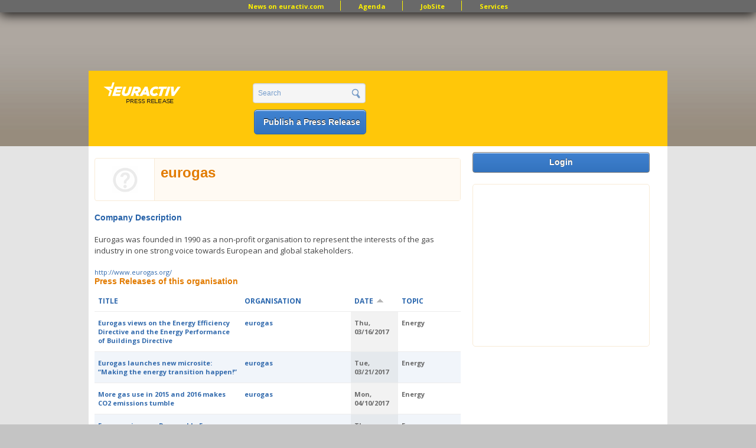

--- FILE ---
content_type: text/html; charset=utf-8
request_url: http://pr.euractiv.com/company/eurogas-3980?order=field_ea_shared_date&sort=asc
body_size: 9041
content:
<!DOCTYPE html PUBLIC '-//W3C//DTD XHTML+RDFa 1.0//EN'
  'http://www.w3.org/MarkUp/DTD/xhtml-rdfa-1.dtd'>
<html xmlns='http://www.w3.org/1999/xhtml' xml:lang='en' version='XHTML+RDFa 1.0' dir='ltr'
  xmlns:content="http://purl.org/rss/1.0/modules/content/"
  xmlns:dc="http://purl.org/dc/terms/"
  xmlns:foaf="http://xmlns.com/foaf/0.1/"
  xmlns:og="http://ogp.me/ns#"
  xmlns:rdfs="http://www.w3.org/2000/01/rdf-schema#"
  xmlns:sioc="http://rdfs.org/sioc/ns#"
  xmlns:sioct="http://rdfs.org/sioc/types#"
  xmlns:skos="http://www.w3.org/2004/02/skos/core#"
  xmlns:xsd="http://www.w3.org/2001/XMLSchema#">
<head profile='http://www.w3.org/1999/xhtml/vocab'>
  <meta http-equiv="Content-Type" content="text/html; charset=utf-8" />
<link href="//fonts.googleapis.com/css?family=Open+Sans:400,700&amp;subset=latin" rel="stylesheet" type="text/css" />
<link rel="canonical" href="/company/eurogas-3980" />
<link rel="shortlink" href="/node/50674" />
<meta name="keywords" content=",, ,,jobs, brussels jobs, london jobs, recruitment, eu jobs" />
<meta property="og:type" content="company" />
<meta property="og:url" content="http://pr.euractiv.com/company/eurogas-3980" />
<meta name="description" content="Eurogas was founded in 1990 as a non-profit organisation to represent the interests of the gas industry in one strong voice towards European and global stakeholders.
 " />
<meta property="og:image" content="http://pr.euractiv.com/sites/default/files/LOGO_EUROGAS_FC_no%20strapline.png" />
<meta property="og:description" content="Eurogas was founded in 1990 as a non-profit organisation to represent the interests of the gas industry in one strong voice towards European and global stakeholders.
 " />
<meta property="og:site_name" content="EURACTIV PR" />
<meta property="og:title" content="EURACTIV JobSite - Jobs in Europe" />
<link rel="shortcut icon" href="http://pr.euractiv.com/sites/default/files/ea_favicon_16x16_0.png" type="image/png" />
  <title>eurogas | EURACTIV PR</title>
  <link type="text/css" rel="stylesheet" href="http://pr.euractiv.com/sites/default/files/css/css_xE-rWrJf-fncB6ztZfd2huxqgxu4WO-qwma6Xer30m4.css" media="all" />
<link type="text/css" rel="stylesheet" href="http://pr.euractiv.com/sites/default/files/css/css_iFImWCrwPQ6IZT738OZJP7Gt1dIUskgyulToVmLnNqM.css" media="all" />
<link type="text/css" rel="stylesheet" href="http://pr.euractiv.com/sites/default/files/css/css_5LhT2ZCirnXaVHDUiUC3-9GapuyVU9Qq9xrdWK_hMqU.css" media="all" />
<link type="text/css" rel="stylesheet" href="http://pr.euractiv.com/sites/default/files/css/css_Yo2_CNF-EfKvexV-Q3udfGTLHm-HDmppZ3aOyifMVfQ.css" media="all" />
<link type="text/css" rel="stylesheet" href="http://pr.euractiv.com/sites/default/files/css_injector/css_injector_1.css?t940dx" media="screen" />
<link type="text/css" rel="stylesheet" href="http://pr.euractiv.com/sites/default/files/css/css_KCNZ7YudgplVMn0e5YXrEptF8K7nkEFZt5Yrs5EjYM0.css" media="all" />
  <script type="text/javascript" src="http://pr.euractiv.com/sites/default/files/js/js_yMSKTzBO0KmozyLwajzFOrrt_kto_9mtccAkb0rm7gc.js"></script>
<script type="text/javascript" src="http://pr.euractiv.com/sites/default/files/js/js_0k846Sh0MNIiIEWvLWatK4HDPkbAusXWIToo3JPv-gU.js"></script>
<script type="text/javascript" src="http://pr.euractiv.com/sites/default/files/js/js_ozR46EyOwH9sSm-ekO0aAZk-VjhuTbSXDmNodlt-7bI.js"></script>
<script type="text/javascript">
<!--//--><![CDATA[//><!--
var _gaq = _gaq || [];_gaq.push(["_setAccount", "UA-114549-9"]);_gaq.push(['_setCustomVar', 4, "Title", "eurogas", 3]);_gaq.push(["_trackPageview"]);(function() {var ga = document.createElement("script");ga.type = "text/javascript";ga.async = true;ga.src = ("https:" == document.location.protocol ? "https://ssl" : "http://www") + ".google-analytics.com/ga.js";var s = document.getElementsByTagName("script")[0];s.parentNode.insertBefore(ga, s);})();
//--><!]]>
</script>
<script type="text/javascript" src="http://pr.euractiv.com/sites/default/files/js/js_xZx8WAPdd5njWuLwGKHjYStjmk6x0wcL3CEhmXlRtzk.js"></script>
<script type="text/javascript" src="http://pr.euractiv.com/sites/default/files/js/js_xctvDq_8yG-fiNqPUD8TABEueaF6mQzzefgBeui5sOs.js"></script>
<script type="text/javascript" src="http://pr.euractiv.com/sites/default/files/js/js_43n5FBy8pZxQHxPXkf-sQF7ZiacVZke14b0VlvSA554.js"></script>
<script type="text/javascript">
<!--//--><![CDATA[//><!--
<!-- Google Tag Manager (noscript) -->
<noscript><iframe src="https://www.googletagmanager.com/ns.html?id=GTM-THJBSRW" height="0" width="0" style="display:none;visibility:hidden"></iframe></noscript>
<!-- End Google Tag Manager (noscript) -->
//--><!]]>
</script>
<script type="text/javascript">
<!--//--><![CDATA[//><!--
jQuery.extend(Drupal.settings, {"basePath":"\/","pathPrefix":"","ajaxPageState":{"theme":"euractiv_responsive","theme_token":"dgPm1Ho_Y4uv69JmOLleWRbsxb7eKM06pap2rG8e_4M","js":{"misc\/jquery.js":1,"misc\/jquery-extend-3.4.0.js":1,"misc\/jquery-html-prefilter-3.5.0-backport.js":1,"misc\/jquery.once.js":1,"misc\/drupal.js":1,"misc\/jquery.cookie.js":1,"misc\/jquery.form.js":1,"sites\/all\/modules\/contrib\/beautytips\/js\/jquery.bt.min.js":1,"sites\/all\/modules\/contrib\/beautytips\/js\/beautytips.min.js":1,"misc\/ajax.js":1,"sites\/all\/libraries\/colorbox\/colorbox\/jquery.colorbox-min.js":1,"sites\/all\/modules\/contrib\/colorbox\/js\/colorbox.js":1,"sites\/all\/modules\/contrib\/colorbox\/styles\/default\/colorbox_default_style.js":1,"sites\/all\/modules\/iframe\/iframe.js":1,"sites\/all\/modules\/contrib\/views_slideshow\/js\/views_slideshow.js":1,"sites\/all\/modules\/contrib\/views\/js\/base.js":1,"misc\/progress.js":1,"sites\/all\/modules\/contrib\/views\/js\/ajax_view.js":1,"sites\/all\/modules\/contrib\/google_analytics\/googleanalytics.js":1,"0":1,"sites\/all\/themes\/custom\/euractiv_responsive\/js\/base.js":1,"1":1,"2":1,"sites\/all\/modules\/contrib\/field_group\/field_group.js":1,"sites\/all\/themes\/omega\/omega\/js\/jquery.formalize.js":1,"sites\/all\/themes\/omega\/omega\/js\/omega-mediaqueries.js":1,"3":1},"css":{"modules\/system\/system.base.css":1,"modules\/system\/system.menus.css":1,"modules\/system\/system.messages.css":1,"modules\/system\/system.theme.css":1,"modules\/aggregator\/aggregator.css":1,"sites\/all\/modules\/contrib\/calendar\/css\/calendar_multiday.css":1,"sites\/all\/modules\/contrib\/calendar_tooltips\/calendar_tooltips.css":1,"sites\/all\/modules\/contrib\/date\/date_api\/date.css":1,"sites\/all\/modules\/contrib\/date\/date_popup\/themes\/datepicker.1.7.css":1,"modules\/field\/theme\/field.css":1,"modules\/node\/node.css":1,"sites\/all\/modules\/contrib\/rpx\/rpx_widgets.css":1,"modules\/search\/search.css":1,"modules\/user\/user.css":1,"sites\/all\/modules\/contrib\/views\/css\/views.css":1,"sites\/all\/modules\/contrib\/colorbox\/styles\/default\/colorbox_default_style.css":1,"sites\/all\/modules\/contrib\/ctools\/css\/ctools.css":1,"sites\/all\/modules\/contrib\/google_admanager\/google_admanager.css":1,"sites\/all\/modules\/contrib\/tagadelic\/tagadelic.css":1,"sites\/all\/modules\/contrib\/views_slideshow\/views_slideshow.css":1,"sites\/all\/modules\/contrib\/field_group\/field_group.css":1,"sites\/all\/themes\/omega\/alpha\/css\/alpha-reset.css":1,"sites\/all\/themes\/omega\/alpha\/css\/alpha-mobile.css":1,"sites\/all\/themes\/omega\/omega\/css\/formalize.css":1,"sites\/all\/themes\/omega\/omega\/css\/omega-visuals.css":1,"sites\/all\/themes\/custom\/euractiv_responsive\/css\/global.css":1,"sites\/all\/themes\/custom\/euractiv_responsive\/css\/simplemenu.css":1,"public:\/\/css_injector\/css_injector_1.css":1,"sites\/all\/themes\/omega\/alpha\/css\/grid\/alpha_default\/normal\/alpha-default-normal-12.css":1}},"colorbox":{"opacity":"0.85","current":"{current} of {total}","previous":"\u00ab Prev","next":"Next \u00bb","close":"Close","maxWidth":"100%","maxHeight":"100%","fixed":true},"jcarousel":{"ajaxPath":"\/jcarousel\/ajax\/views"},"views":{"ajax_path":"\/views\/ajax","ajaxViews":{"views_dom_id:ff599157471852699b8c016f68d3c5e8":{"view_name":"job_offers","view_display_id":"block_6","view_args":"","view_path":"node\/50674","view_base_path":"taxonomy\/term\/all","view_dom_id":"ff599157471852699b8c016f68d3c5e8","pager_element":0}}},"urlIsAjaxTrusted":{"\/views\/ajax":true,"\/company\/eurogas-3980?order=field_ea_shared_date\u0026sort=asc":true},"googleanalytics":{"trackOutbound":1,"trackMailto":1,"trackDownload":1,"trackDownloadExtensions":"7z|aac|arc|arj|asf|asx|avi|bin|csv|doc|exe|flv|gif|gz|gzip|hqx|jar|jpe?g|js|mp(2|3|4|e?g)|mov(ie)?|msi|msp|pdf|phps|png|ppt|qtm?|ra(m|r)?|sea|sit|tar|tgz|torrent|txt|wav|wma|wmv|wpd|xls|xml|z|zip"},"beautytips":{"calendar-tooltips":{"cssSelect":".calendar-calendar .mini-day-on a, .calendar-calendar .day a, .calendar-calendar .mini-day-on span, .calendar-calendar .day span","contentSelector":"$(this).next().html()","trigger":["mouseover","mouseout"],"list":["contentSelector","trigger"]}},"field_group":{"div":"full"},"omega":{"layouts":{"primary":"normal","order":["narrow","normal","wide"],"queries":{"narrow":"all and (min-width: 740px) and (min-device-width: 740px), (max-device-width: 800px) and (min-width: 740px) and (orientation:landscape)","normal":"all and (min-width: 980px) and (min-device-width: 980px), all and (max-device-width: 1024px) and (min-width: 1024px) and (orientation:landscape)","wide":"all and (min-width: 1220px)"}}}});
//--><!]]>
</script>
    <link href="https://jobs.euractiv.com/sites/all/themes/custom/euractiv_responsive/css/flags1/css/flag-icon.css" rel="stylesheet"/>
  <meta property='fb:page_id' content='93580222234' /> 
  
  <script type='text/javascript' src='https://partner.googleadservices.com/gampad/google_service.js'></script>
  
      
  <script type='text/javascript'>
    GS_googleAddAdSenseService('ca-pub-2808256486207969');
    GS_googleEnableAllServices();
 </script>
 <script type='text/javascript'>
    GA_googleAddSlot('ca-pub-2808256486207969','JobSite_Top_728x90');
 </script>
 <script type='text/javascript'>
    GA_googleFetchAds();
 </script>
 <script async='async' src='https://www.googletagservices.com/tag/js/gpt.js'></script>
 <script>
  var googletag = googletag || {};
  googletag.cmd = googletag.cmd || [];
 </script>


<!-- Google Tag Manager -->
<script>(function(w,d,s,l,i){w[l]=w[l]||[];w[l].push({'gtm.start':
new Date().getTime(),event:'gtm.js'});var f=d.getElementsByTagName(s)[0],
j=d.createElement(s),dl=l!='dataLayer'?'&l='+l:'';j.async=true;j.src='https://www.googletagmanager.com/gtm.js?id='+i+dl;f.parentNode.insertBefore(j,f);
})(window,document,'script','dataLayer','GTM-NH2DSH5');</script>
<!-- End Google Tag Manager -->


 <script>
      googletag.cmd.push(function() {
    googletag.defineSlot('/306731698/pr.euractiv.com', [728, 90], 'div-gpt-ad-1500023813203-0').addService(googletag.pubads());
    googletag.pubads().enableSingleRequest();
  });
    googletag.cmd.push(function() {
    googletag.defineSlot('/306731698/pr.euractiv.com', [300, 250], 'div-gpt-ad-1500023950025-0').addService(googletag.pubads());
    googletag.pubads().enableSingleRequest();
    googletag.enableServices();
  });
   </script>
 <!-- <script type='text/javascript'>
    var googletag = googletag || {};
    googletag.cmd = googletag.cmd || [];
    (function() {
      var gads = document.createElement('script');
      gads.async = true;
      gads.type = 'text/javascript';
      var useSSL = 'https:' == document.location.protocol;
      gads.src = (useSSL ? 'https:' : 'http:') +
        '//www.googletagservices.com/tag/js/gpt.js';
      var node = document.getElementsByTagName('script')[0];
      node.parentNode.insertBefore(gads, node);
    })();
  </script><script type='text/javascript'>
    googletag.cmd.push(function() {
      googletag.defineSlot('/2142996/JobSite_RightSidebar_300x250', [300, 250], 'div-gpt-ad-1453818916319-0').addService(googletag.pubads());
      googletag.pubads().enableSingleRequest();
      googletag.enableServices();
    });
  </script>
 -->

            <script id="mcjs">!function(c,h,i,m,p){m=c.createElement(h),p=c.getElementsByTagName(h)[0],m.async=1,m.src=i,p.parentNode.insertBefore(m,p)}(document,"script","https://chimpstatic.com/mcjs-connected/js/users/ec8c3035cd2e0ab2e3760549e/ed9626661e616f0a35cd30c05.js");</script>
   </head>
<body class="html not-front not-logged-in page-node page-node- page-node-50674 node-type-ea-company domain-pr-euractiv-com context-company" style="overflow:visible;">
  <div id='skip-link'>
    <a href='#main-content' class='element-invisible element-focusable'>Skip to main content</a>
  </div>
    <div class="page clearfix" id="page">
      <div id="section-header" class="section section-header">
  <div id="zone-user-wrapper" class="zone-wrapper zone-user-wrapper clearfix">  
  <div id="zone-user" class="zone zone-user clearfix container-12">
    <div class="grid-12 region region-user-first container-12 ad-holder" id="region-user-first">
  <div class="region-inner region-user-first-inner">
    <div class="block block-block block-68 block-block-68 odd block-without-title" id="block-block-68">
  <div class="block-inner clearfix">
                
    <div class="content clearfix">
      <!-- /306731698/pr.euractiv.com -->
<div id='div-gpt-ad-1500023813203-0' style='height:90px; width:728px; margin-left: auto; margin-right: auto;'>
<script>
googletag.cmd.push(function() { googletag.display('div-gpt-ad-1500023813203-0'); });
</script>
</div>    </div>
  </div>
</div>
<div class="block block-menu block-menu-top-menu-bar block-menu-menu-top-menu-bar even block-without-title" id="block-menu-menu-top-menu-bar">
  <div class="block-inner clearfix">
                
    <div class="content clearfix">
      <ul class="menu"><li class="first leaf"><a href="http://www.euractiv.com/" title="">News on euractiv.com</a></li>
<li class="leaf"><a href="http://agenda.euractiv.com/" title="">Agenda</a></li>
<li class="leaf"><a href="http://jobs.euractiv.com/" title="">JobSite</a></li>
<li class="last leaf"><a href="https://services.euractiv.com" title="">Services</a></li>
</ul>    </div>
  </div>
</div>
  </div>
</div>  </div>
</div><div id="zone-branding-wrapper" class="zone-wrapper zone-branding-wrapper clearfix">  
  <div id="zone-branding" class="zone zone-branding clearfix container-12">
    <div class="grid-3 region region-branding" id="region-branding">
  <div class="region-inner region-branding-inner">
    <div class="branding-data clearfix">
            <h1 class="logo">
        <a href="/" rel="home" title="EURACTIV PR"><img src="http://pr.euractiv.com/sites/default/files/logo_web_pr.png" alt="EURACTIV PR" id="logo" /></a>      </h1>
                        <div class="site-name-slogan">
                        <h2 class="site-title element-invisible"><a href="/" rel="home" title="Home">EURACTIV PR</a></h2>
                                <h6 class="site-slogan element-invisible">An easy way of publishing your relevant EU press releases.</h6>
              </div>
          </div>
      </div>
</div><div class="grid-3 region region-header-second" id="region-header-second">
  <div class="region-inner region-header-second-inner">
    <div class="block block-search block-form block-search-form odd block-without-title" id="block-search-form">
  <div class="block-inner clearfix">
                
    <div class="content clearfix">
      <form action="/company/eurogas-3980?order=field_ea_shared_date&amp;sort=asc" method="post" id="search-block-form" accept-charset="UTF-8"><div><div class="container-inline">
      <h2 class="element-invisible">Search form</h2>
    <div class="form-item"><div class="form-item form-type-textfield form-item-search-block-form">
  <label class="element-invisible" for="edit-search-block-form--2">Search </label>
 <input title="Enter the terms you wish to search for." type="text" id="edit-search-block-form--2" name="search_block_form" value="Search" size="15" maxlength="128" class="form-text" />
</div>
</div><div class="form-actions form-wrapper" id="edit-actions"><input type="submit" id="edit-submit" name="op" value="" class="form-submit" /></div><input type="hidden" name="form_build_id" value="form-1fC3HEo9M6XuB4ifvYurB1FdjNionvAbufMw3QA7PuY" />
<input type="hidden" name="form_id" value="search_block_form" />
</div>
</div></form>    </div>
  </div>
</div>
<div class="block block-block ea-post-block block-26 block-block-26 even block-without-title" id="block-block-26">
  <div class="block-inner clearfix">
                
    <div class="content clearfix">
      <p><a href="/node/257448">Publish a Press Release</a></p>
    </div>
  </div>
</div>
  </div>
</div>  </div>
</div></div>    
      <div id="section-content" class="section section-content">
  <div id="zone-content-wrapper" class="zone-wrapper zone-content-wrapper clearfix">  
  <div id="zone-content" class="zone zone-content clearfix container-12">    
        
        <div class="grid-9 region region-content" id="region-content">
  <div class="region-inner region-content-inner">
    <a id="main-content"></a>
        <div class="tabs clearfix"></div>        <div class="block block-system block-main block-system-main odd block-without-title" id="block-system-main">
  <div class="block-inner clearfix">
                
    <div class="content clearfix">
      <div about="/company/eurogas-3980" typeof="sioc:Item foaf:Document" class="node node-ea-company node-promoted node-published node-not-sticky author-admin odd clearfix" id="node-ea-company-50674">
  
  <div class="ea_node_title_container">

    
    
      <div class="company_logo"><img typeof="foaf:Image" src="http://pr.euractiv.com/sites/default/files/styles/ea_company_list/public/default_images/company_empty_logo_1.png?itok=DjY9fqUw" alt="" /></div>
        <div class="ea_node_title_and_company">
                <h2 class="node-title">eurogas</h2>
      <span property="dc:title" content="eurogas" class="rdf-meta element-hidden"></span>        </div>
  </div>
  
    
  
  <div class="content clearfix">
    <span class="print-link"></span><div id="node_ea_company_full_group_ea_company_description"class = " group-ea-company-description field-group-div"><h3><span>Company Description</span></h3><div class="field field-name-body field-type-text-with-summary field-label-hidden"><div class="field-items"><div class="field-item even" property="content:encoded"><div>Eurogas was founded in 1990 as a non-profit organisation to represent the interests of the gas industry in one strong voice towards European and global stakeholders.</div>
<div> </div>
</div></div></div><div class="field field-name-field-ea-shared-links field-type-link-field field-label-hidden"><div class="field-items"><div class="field-item even"><a href="http://www.eurogas.org/">http://www.eurogas.org/</a></div></div></div></div>  </div>
  
  <div class="clearfix">
          <div class="links node-links clearfix"></div>
    
      </div>
</div>
    </div>
  </div>
</div>
<div class="block block-views block-ea-pr-views-block-1 block-views-ea-pr-views-block-1 even" id="block-views-ea-pr-views-block-1">
  <div class="block-inner clearfix">
              <h2 class="block-title">Press Releases of this organisation</h2>
            
    <div class="content clearfix">
      <div class="view view-ea-pr-views view-id-ea_pr_views view-display-id-block_1 overview-table pr-table view-dom-id-d388551d054a9ffb02fbab578b2d9196">
        
  
  
      <div class="view-content">
      <table  class="views-table cols-4" class="views-table cols-4">
         <thead>
      <tr>
                  <th  class="views-field views-field-title views-align-left" scope="col">
            <a href="/company/eurogas-3980?order=title&amp;sort=asc" title="sort by TITLE" class="active">TITLE</a>          </th>
                  <th  class="views-field views-field-title-1" scope="col">
            ORGANISATION          </th>
                  <th  class="views-field views-field-field-ea-shared-date active" scope="col">
            <a href="/company/eurogas-3980?order=field_ea_shared_date&amp;sort=desc" title="sort by DATE" class="active">DATE<img typeof="foaf:Image" src="http://pr.euractiv.com/misc/arrow-desc.png" width="13" height="13" alt="sort descending" title="sort descending" /></a>          </th>
                  <th  class="views-field views-field-field-ea-shared-section-tref" scope="col">
            TOPIC          </th>
              </tr>
    </thead>
    <tbody>
          <tr  class="odd views-row-first">
                  <td  class="views-field views-field-title views-align-left">
            <a href="/pr/eurogas-views-energy-efficiency-directive-and-energy-performance-buildings-directive-152196">Eurogas views on the Energy Efficiency Directive and the Energy Performance of Buildings Directive</a>          </td>
                  <td  class="views-field views-field-title-1">
            <a href="/company/eurogas-3980" class="active">eurogas</a>          </td>
                  <td  class="views-field views-field-field-ea-shared-date active">
            <span class="date-display-single" property="dc:date" datatype="xsd:dateTime" content="2017-03-16T00:00:00+01:00">Thu, 03/16/2017</span>          </td>
                  <td  class="views-field views-field-field-ea-shared-section-tref">
            Energy          </td>
              </tr>
          <tr  class="even">
                  <td  class="views-field views-field-title views-align-left">
            <a href="/pr/eurogas-launches-new-microsite-making-energy-transition-happen-152263">Eurogas launches new microsite: “Making the energy transition happen!”</a>          </td>
                  <td  class="views-field views-field-title-1">
            <a href="/company/eurogas-3980" class="active">eurogas</a>          </td>
                  <td  class="views-field views-field-field-ea-shared-date active">
            <span class="date-display-single" property="dc:date" datatype="xsd:dateTime" content="2017-03-21T00:00:00+01:00">Tue, 03/21/2017</span>          </td>
                  <td  class="views-field views-field-field-ea-shared-section-tref">
            Energy          </td>
              </tr>
          <tr  class="odd">
                  <td  class="views-field views-field-title views-align-left">
            <a href="/pr/more-gas-use-2015-and-2016-makes-co2-emissions-tumble-152948">More gas use in 2015 and 2016 makes CO2 emissions tumble</a>          </td>
                  <td  class="views-field views-field-title-1">
            <a href="/company/eurogas-3980" class="active">eurogas</a>          </td>
                  <td  class="views-field views-field-field-ea-shared-date active">
            <span class="date-display-single" property="dc:date" datatype="xsd:dateTime" content="2017-04-10T00:00:00+02:00">Mon, 04/10/2017</span>          </td>
                  <td  class="views-field views-field-field-ea-shared-section-tref">
            Energy          </td>
              </tr>
          <tr  class="even">
                  <td  class="views-field views-field-title views-align-left">
            <a href="/pr/eurogas-views-renewable-energy-directive-recast-154745">Eurogas views on Renewable Energy Directive (Recast) </a>          </td>
                  <td  class="views-field views-field-title-1">
            <a href="/company/eurogas-3980" class="active">eurogas</a>          </td>
                  <td  class="views-field views-field-field-ea-shared-date active">
            <span class="date-display-single" property="dc:date" datatype="xsd:dateTime" content="2017-06-01T00:00:00+02:00">Thu, 06/01/2017</span>          </td>
                  <td  class="views-field views-field-field-ea-shared-section-tref">
            Energy          </td>
              </tr>
          <tr  class="odd">
                  <td  class="views-field views-field-title views-align-left">
            <a href="/pr/higher-gas-demand-2017-helps-lower-emissions-160216">Higher gas demand in 2017 helps lower emissions</a>          </td>
                  <td  class="views-field views-field-title-1">
            <a href="/company/eurogas-3980" class="active">eurogas</a>          </td>
                  <td  class="views-field views-field-field-ea-shared-date active">
            <span class="date-display-single" property="dc:date" datatype="xsd:dateTime" content="2017-11-06T00:00:00+01:00">Mon, 11/06/2017</span>          </td>
                  <td  class="views-field views-field-field-ea-shared-section-tref">
            Energy, Sustainable Dev.          </td>
              </tr>
          <tr  class="even">
                  <td  class="views-field views-field-title views-align-left">
            <a href="/pr/eurogas-calls-reflection-security-supply-context-gas-directive-179719">Eurogas calls for reflection on security of supply in the context of the Gas Directive</a>          </td>
                  <td  class="views-field views-field-title-1">
            <a href="/company/eurogas-3980" class="active">eurogas</a>          </td>
                  <td  class="views-field views-field-field-ea-shared-date active">
            <span class="date-display-single" property="dc:date" datatype="xsd:dateTime" content="2019-01-18T00:00:00+01:00">Fri, 01/18/2019</span>          </td>
                  <td  class="views-field views-field-field-ea-shared-section-tref">
            Energy          </td>
              </tr>
          <tr  class="odd">
                  <td  class="views-field views-field-title views-align-left">
            <a href="/pr/ccs-will-play-vital-role-delivering-net-zero-emissions-economy-182047">CCS will play a vital role in delivering a net-zero emissions economy</a>          </td>
                  <td  class="views-field views-field-title-1">
            <a href="/company/eurogas-3980" class="active">eurogas</a>          </td>
                  <td  class="views-field views-field-field-ea-shared-date active">
            <span class="date-display-single" property="dc:date" datatype="xsd:dateTime" content="2019-02-07T00:00:00+01:00">Thu, 02/07/2019</span>          </td>
                  <td  class="views-field views-field-field-ea-shared-section-tref">
            Energy          </td>
              </tr>
          <tr  class="even">
                  <td  class="views-field views-field-title views-align-left">
            <a href="/pr/eurogas-recognises-pragmatism-gas-directive-compromise-calls-clarity-application-laws-182811">Eurogas recognises pragmatism of Gas Directive compromise, but calls for clarity on application of laws</a>          </td>
                  <td  class="views-field views-field-title-1">
            <a href="/company/eurogas-3980" class="active">eurogas</a>          </td>
                  <td  class="views-field views-field-field-ea-shared-date active">
            <span class="date-display-single" property="dc:date" datatype="xsd:dateTime" content="2019-02-13T00:00:00+01:00">Wed, 02/13/2019</span>          </td>
                  <td  class="views-field views-field-field-ea-shared-section-tref">
            Energy          </td>
              </tr>
          <tr  class="odd">
                  <td  class="views-field views-field-title views-align-left">
            <a href="/pr/smarter-e-europe-joins-forces-eurogas-and-hydrogen-europe-185398">The Smarter E Europe joins forces with Eurogas and Hydrogen Europe</a>          </td>
                  <td  class="views-field views-field-title-1">
            <a href="/company/eurogas-3980" class="active">eurogas</a>          </td>
                  <td  class="views-field views-field-field-ea-shared-date active">
            <span class="date-display-single" property="dc:date" datatype="xsd:dateTime" content="2019-03-05T00:00:00+01:00">Tue, 03/05/2019</span>          </td>
                  <td  class="views-field views-field-field-ea-shared-section-tref">
            Energy          </td>
              </tr>
          <tr  class="even">
                  <td  class="views-field views-field-title views-align-left">
            <a href="/pr/national-energy-and-climate-plans-depict-strong-future-gas-european-union-186431">National Energy and Climate Plans Depict a Strong Future for Gas in the European Union</a>          </td>
                  <td  class="views-field views-field-title-1">
            <a href="/company/eurogas-3980" class="active">eurogas</a>          </td>
                  <td  class="views-field views-field-field-ea-shared-date active">
            <span class="date-display-single" property="dc:date" datatype="xsd:dateTime" content="2019-03-13T00:00:00+01:00">Wed, 03/13/2019</span>          </td>
                  <td  class="views-field views-field-field-ea-shared-section-tref">
            Energy          </td>
              </tr>
          <tr  class="odd">
                  <td  class="views-field views-field-title views-align-left">
            <a href="/pr/eurogas-signs-partnership-european-utility-week-and-powergen-europe-187211">Eurogas signs partnership with European Utility Week and POWERGEN Europe</a>          </td>
                  <td  class="views-field views-field-title-1">
            <a href="/company/eurogas-3980" class="active">eurogas</a>          </td>
                  <td  class="views-field views-field-field-ea-shared-date active">
            <span class="date-display-single" property="dc:date" datatype="xsd:dateTime" content="2019-03-20T00:00:00+01:00">Wed, 03/20/2019</span>          </td>
                  <td  class="views-field views-field-field-ea-shared-section-tref">
            Energy          </td>
              </tr>
          <tr  class="even">
                  <td  class="views-field views-field-title views-align-left">
            <a href="/pr/eurogas-calls-uptake-all-technologies-underpin-greater-sustainability-energy-system-188356">Eurogas calls for uptake of all technologies that underpin greater sustainability in the energy system</a>          </td>
                  <td  class="views-field views-field-title-1">
            <a href="/company/eurogas-3980" class="active">eurogas</a>          </td>
                  <td  class="views-field views-field-field-ea-shared-date active">
            <span class="date-display-single" property="dc:date" datatype="xsd:dateTime" content="2019-03-28T00:00:00+01:00">Thu, 03/28/2019</span>          </td>
                  <td  class="views-field views-field-field-ea-shared-section-tref">
            Energy          </td>
              </tr>
          <tr  class="odd">
                  <td  class="views-field views-field-title views-align-left">
            <a href="/pr/energised-union-hits-its-targets-188994">An Energised Union Hits its Targets</a>          </td>
                  <td  class="views-field views-field-title-1">
            <a href="/company/eurogas-3980" class="active">eurogas</a>          </td>
                  <td  class="views-field views-field-field-ea-shared-date active">
            <span class="date-display-single" property="dc:date" datatype="xsd:dateTime" content="2019-04-10T00:00:00+02:00">Wed, 04/10/2019</span>          </td>
                  <td  class="views-field views-field-field-ea-shared-section-tref">
            Energy          </td>
              </tr>
          <tr  class="even">
                  <td  class="views-field views-field-title views-align-left">
            <a href="/pr/eurogas-supports-climate-neutrality-goals-outlined-new-eu-commission-president-von-der-leyen">Eurogas supports climate neutrality goals outlined by new EU Commission President von der Leyen</a>          </td>
                  <td  class="views-field views-field-title-1">
            <a href="/company/eurogas-3980" class="active">eurogas</a>          </td>
                  <td  class="views-field views-field-field-ea-shared-date active">
            <span class="date-display-single" property="dc:date" datatype="xsd:dateTime" content="2019-07-17T00:00:00+02:00">Wed, 07/17/2019</span>          </td>
                  <td  class="views-field views-field-field-ea-shared-section-tref">
            InfoSociety, Climate &amp; Environment          </td>
              </tr>
          <tr  class="odd">
                  <td  class="views-field views-field-title views-align-left">
            <a href="/pr/announcing-common-gas-market-baltic-region-195313">Announcing a common gas market in the Baltic Region</a>          </td>
                  <td  class="views-field views-field-title-1">
            <a href="/company/eurogas-3980" class="active">eurogas</a>          </td>
                  <td  class="views-field views-field-field-ea-shared-date active">
            <span class="date-display-single" property="dc:date" datatype="xsd:dateTime" content="2019-10-08T00:00:00+02:00">Tue, 10/08/2019</span>          </td>
                  <td  class="views-field views-field-field-ea-shared-section-tref">
            InfoSociety          </td>
              </tr>
          <tr  class="even">
                  <td  class="views-field views-field-title views-align-left">
            <a href="/pr/eib-energy-lending-policy-ushers-new-era-gas-196820">EIB energy lending policy ushers in new era for gas</a>          </td>
                  <td  class="views-field views-field-title-1">
            <a href="/company/eurogas-3980" class="active">eurogas</a>          </td>
                  <td  class="views-field views-field-field-ea-shared-date active">
            <span class="date-display-single" property="dc:date" datatype="xsd:dateTime" content="2019-11-15T00:00:00+01:00">Fri, 11/15/2019</span>          </td>
                  <td  class="views-field views-field-field-ea-shared-section-tref">
            Climate &amp; Environment          </td>
              </tr>
          <tr  class="odd">
                  <td  class="views-field views-field-title views-align-left">
            <a href="/pr/eu-citizens-recognise-potential-all-gaseous-solutions-home-heating-197250">EU citizens recognise the potential of all gaseous solutions for home heating </a>          </td>
                  <td  class="views-field views-field-title-1">
            <a href="/company/eurogas-3980" class="active">eurogas</a>          </td>
                  <td  class="views-field views-field-field-ea-shared-date active">
            <span class="date-display-single" property="dc:date" datatype="xsd:dateTime" content="2019-11-21T00:00:00+01:00">Thu, 11/21/2019</span>          </td>
                  <td  class="views-field views-field-field-ea-shared-section-tref">
            Climate &amp; Environment          </td>
              </tr>
          <tr  class="even">
                  <td  class="views-field views-field-title views-align-left">
            <a href="/pr/investing-gaseous-solutions-ensures-sustainable-pathway-carbon-neutrality-199440">Investing in gaseous solutions ensures sustainable pathway for carbon neutrality </a>          </td>
                  <td  class="views-field views-field-title-1">
            <a href="/company/eurogas-3980" class="active">eurogas</a>          </td>
                  <td  class="views-field views-field-field-ea-shared-date active">
            <span class="date-display-single" property="dc:date" datatype="xsd:dateTime" content="2020-01-14T00:00:00+01:00">Tue, 01/14/2020</span>          </td>
                  <td  class="views-field views-field-field-ea-shared-section-tref">
            Energy          </td>
              </tr>
          <tr  class="odd views-row-last">
                  <td  class="views-field views-field-title views-align-left">
            <a href="/pr/eurogas-joins-global-initiative-combat-methane-emissions-199624">Eurogas joins global initiative to combat methane emissions</a>          </td>
                  <td  class="views-field views-field-title-1">
            <a href="/company/eurogas-3980" class="active">eurogas</a>          </td>
                  <td  class="views-field views-field-field-ea-shared-date active">
            <span class="date-display-single" property="dc:date" datatype="xsd:dateTime" content="2020-01-16T00:00:00+01:00">Thu, 01/16/2020</span>          </td>
                  <td  class="views-field views-field-field-ea-shared-section-tref">
            Energy          </td>
              </tr>
      </tbody>
</table>
    </div>
  
  
  
  
  
  
</div>    </div>
  </div>
</div>
      </div>
</div><div class="grid-3 region region-sidebar-second" id="region-sidebar-second">
  <div class="region-inner region-sidebar-second-inner">
    <div class="block block-block ea-advertise-block ea-user-block block-24 block-block-24 odd block-without-title" id="block-block-24">
  <div class="block-inner clearfix">
                
    <div class="content clearfix">
      <a href="/user">Login</a>    </div>
  </div>
</div>
<div class="block block-block block-65 block-block-65 even block-without-title" id="block-block-65">
  <div class="block-inner clearfix">
                
    <div class="content clearfix">
      <!-- /306731698/pr.euractiv.com -->
<div id='div-gpt-ad-1500023950025-0' style='height:250px; width:300px; margin-left: -13px;'>
<script>
googletag.cmd.push(function() { googletag.display('div-gpt-ad-1500023950025-0'); });
</script>
</div>    </div>
  </div>
</div>
  </div>
</div>  </div>
</div></div>    
  
      <div  id="section-footer" class="section section-footer">
    
  <div id="zone-before-footer" class="zone zone-before-footer clearfix container-12">
    <div class="grid-12 region region-footer-first" id="region-footer-first">
  <div class="region-inner region-footer-first-inner">
    <div class="block block-block block-8 block-block-8 odd block-without-title" id="block-block-8">
  <div class="block-inner clearfix">
                
    <div class="content clearfix">
      <div class="bar-area">
<div class="container_12 clearfix">
<p><strong class="title">Euractiv Network: </strong></p>
<ul><li><a href="http://www.euractiv.com" target="_blank">COM</a></li>
<li><a href="http://www.euractiv.de/" target="_blank">DE</a></li>
<li><a href="http://www.euractiv.fr/" target="_blank">FR</a></li>
<li><a href="http://www.euractiv.es/">ES</a></li>
</ul><p>   </p></div>
</div>
<div class="bar-area">
<div class="container_12 clearfix">
<ul class="simple-listing"><li><span class="ui-provider a b c d e f g h i j k l m n o p q r s t u v w x y z ab ac ae af ag ah ai aj ak" dir="ltr">© 1999 - 2026 | Efficacité et Transparence des Acteurs Européens.</span> <a href="https://www.euractiv.com/about-euractiv">Euractiv Media BV</a></li>
<li><a href="http://www.euractiv.com/terms" target="_blank">Terms and Conditions</a></li>
<li><span class="ui-provider a b c d e f g h i j k l m n o p q r s t u v w x y z ab ac ae af ag ah ai aj ak" dir="ltr"><a aria-label="Link Cookie Policy" class="fui-Link ___1rxvrpe f2hkw1w f3rmtva f1ewtqcl fyind8e f1k6fduh f1w7gpdv fk6fouc fjoy568 figsok6 f1hu3pq6 f11qmguv f19f4twv f1tyq0we f1g0x7ka fhxju0i f1qch9an f1cnd47f fqv5qza f1vmzxwi f1o700av f13mvf36 f1cmlufx f9n3di6 f1ids18y f1tx3yz7 f1deo86v f1eh06m1 f1iescvh fhgqx19 f1olyrje f1p93eir f1nev41a f1h8hb77 f1lqvz6u f10aw75t fsle3fq f17ae5zn" href="https://www.euractiv.com/about-euractiv/euractiv-com-cookie-policy/" rel="noreferrer noopener" target="_blank" title="https://www.euractiv.com/about-euractiv/euractiv-com-cookie-policy/">Cookie Policy</a></span></li>
<li><a aria-label="Link Privacy Policy" class="fui-Link ___1rxvrpe f2hkw1w f3rmtva f1ewtqcl fyind8e f1k6fduh f1w7gpdv fk6fouc fjoy568 figsok6 f1hu3pq6 f11qmguv f19f4twv f1tyq0we f1g0x7ka fhxju0i f1qch9an f1cnd47f fqv5qza f1vmzxwi f1o700av f13mvf36 f1cmlufx f9n3di6 f1ids18y f1tx3yz7 f1deo86v f1eh06m1 f1iescvh fhgqx19 f1olyrje f1p93eir f1nev41a f1h8hb77 f1lqvz6u f10aw75t fsle3fq f17ae5zn" href="https://www.euractiv.com/privacy/" rel="noreferrer noopener" target="_blank" title="https://www.euractiv.com/privacy/">Privacy Policy</a></li>
<li><span class="ui-provider a b c d e f g h i j k l m n o p q r s t u v w x y z ab ac ae af ag ah ai aj ak" dir="ltr"><a aria-label="Link Contact us" class="fui-Link ___1rxvrpe f2hkw1w f3rmtva f1ewtqcl fyind8e f1k6fduh f1w7gpdv fk6fouc fjoy568 figsok6 f1hu3pq6 f11qmguv f19f4twv f1tyq0we f1g0x7ka fhxju0i f1qch9an f1cnd47f fqv5qza f1vmzxwi f1o700av f13mvf36 f1cmlufx f9n3di6 f1ids18y f1tx3yz7 f1deo86v f1eh06m1 f1iescvh fhgqx19 f1olyrje f1p93eir f1nev41a f1h8hb77 f1lqvz6u f10aw75t fsle3fq f17ae5zn" href="https://www.euractiv.com/contactus/" rel="noreferrer noopener" target="_blank" title="https://www.euractiv.com/contactus/">Contact us</a></span></li>
</ul></div>
</div>
<p> </p>
    </div>
  </div>
</div>
  </div>
</div>  </div>
</div>  </div>    
  
</body>
</html>


--- FILE ---
content_type: text/html; charset=utf-8
request_url: https://www.google.com/recaptcha/api2/aframe
body_size: 268
content:
<!DOCTYPE HTML><html><head><meta http-equiv="content-type" content="text/html; charset=UTF-8"></head><body><script nonce="mgH1wrXlUIHZwAejIG-VKw">/** Anti-fraud and anti-abuse applications only. See google.com/recaptcha */ try{var clients={'sodar':'https://pagead2.googlesyndication.com/pagead/sodar?'};window.addEventListener("message",function(a){try{if(a.source===window.parent){var b=JSON.parse(a.data);var c=clients[b['id']];if(c){var d=document.createElement('img');d.src=c+b['params']+'&rc='+(localStorage.getItem("rc::a")?sessionStorage.getItem("rc::b"):"");window.document.body.appendChild(d);sessionStorage.setItem("rc::e",parseInt(sessionStorage.getItem("rc::e")||0)+1);localStorage.setItem("rc::h",'1769026267632');}}}catch(b){}});window.parent.postMessage("_grecaptcha_ready", "*");}catch(b){}</script></body></html>